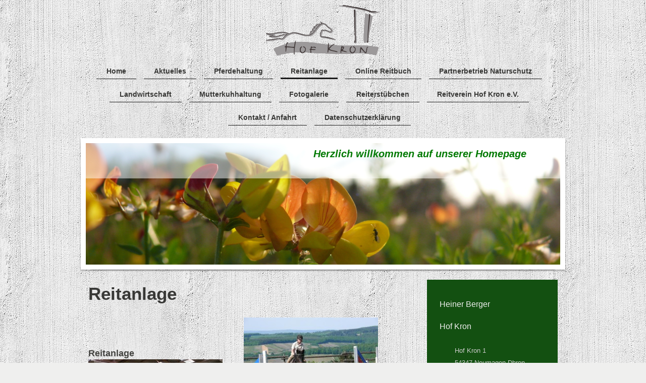

--- FILE ---
content_type: text/html; charset=UTF-8
request_url: http://www.hof-kron.de/reitanlage/
body_size: 7212
content:
<!DOCTYPE html>
<html lang="de"  ><head prefix="og: http://ogp.me/ns# fb: http://ogp.me/ns/fb# business: http://ogp.me/ns/business#">
    <meta http-equiv="Content-Type" content="text/html; charset=utf-8"/>
    <meta name="generator" content="IONOS MyWebsite"/>
        
    <link rel="dns-prefetch" href="//cdn.website-start.de/"/>
    <link rel="dns-prefetch" href="//106.mod.mywebsite-editor.com"/>
    <link rel="dns-prefetch" href="https://106.sb.mywebsite-editor.com/"/>
    <link rel="shortcut icon" href="//cdn.website-start.de/favicon.ico"/>
        <title>Reitanlage Hof Kron Reiten Neumagen-Dhron</title>
    <style type="text/css">@media screen and (max-device-width: 1024px) {.diyw a.switchViewWeb {display: inline !important;}}</style>
    <style type="text/css">@media screen and (min-device-width: 1024px) {
            .mediumScreenDisabled { display:block }
            .smallScreenDisabled { display:block }
        }
        @media screen and (max-device-width: 1024px) { .mediumScreenDisabled { display:none } }
        @media screen and (max-device-width: 568px) { .smallScreenDisabled { display:none } }
                @media screen and (min-width: 1024px) {
            .mobilepreview .mediumScreenDisabled { display:block }
            .mobilepreview .smallScreenDisabled { display:block }
        }
        @media screen and (max-width: 1024px) { .mobilepreview .mediumScreenDisabled { display:none } }
        @media screen and (max-width: 568px) { .mobilepreview .smallScreenDisabled { display:none } }</style>
    <meta name="viewport" content="width=device-width, initial-scale=1, maximum-scale=1, minimal-ui"/>

<meta name="format-detection" content="telephone=no"/>
        <meta name="keywords" content="Reitanlage, Reiten, Dressur, Reitunterricht"/>
            <meta name="description" content="Reitanlage Hof Kron, Neumagen-Dhron"/>
            <meta name="robots" content="index,follow"/>
        <link href="//cdn.website-start.de/templates/2113/style.css?1763478093678" rel="stylesheet" type="text/css"/>
    <link href="http://www.hof-kron.de/s/style/theming.css?1691656872" rel="stylesheet" type="text/css"/>
    <link href="//cdn.website-start.de/app/cdn/min/group/web.css?1763478093678" rel="stylesheet" type="text/css"/>
<link href="//cdn.website-start.de/app/cdn/min/moduleserver/css/de_DE/common,counter,shoppingbasket?1763478093678" rel="stylesheet" type="text/css"/>
    <link href="//cdn.website-start.de/app/cdn/min/group/mobilenavigation.css?1763478093678" rel="stylesheet" type="text/css"/>
    <link href="https://106.sb.mywebsite-editor.com/app/logstate2-css.php?site=723201052&amp;t=1769038353" rel="stylesheet" type="text/css"/>

<script type="text/javascript">
    /* <![CDATA[ */
var stagingMode = '';
    /* ]]> */
</script>
<script src="https://106.sb.mywebsite-editor.com/app/logstate-js.php?site=723201052&amp;t=1769038353"></script>

    <link href="//cdn.website-start.de/templates/2113/print.css?1763478093678" rel="stylesheet" media="print" type="text/css"/>
    <script type="text/javascript">
    /* <![CDATA[ */
    var systemurl = 'https://106.sb.mywebsite-editor.com/';
    var webPath = '/';
    var proxyName = '';
    var webServerName = 'www.hof-kron.de';
    var sslServerUrl = 'https://ssl.kundenserver.de/www.hof-kron.de';
    var nonSslServerUrl = 'http://www.hof-kron.de';
    var webserverProtocol = 'http://';
    var nghScriptsUrlPrefix = '//106.mod.mywebsite-editor.com';
    var sessionNamespace = 'DIY_SB';
    var jimdoData = {
        cdnUrl:  '//cdn.website-start.de/',
        messages: {
            lightBox: {
    image : 'Bild',
    of: 'von'
}

        },
        isTrial: 0,
        pageId: 929289490    };
    var script_basisID = "723201052";

    diy = window.diy || {};
    diy.web = diy.web || {};

        diy.web.jsBaseUrl = "//cdn.website-start.de/s/build/";

    diy.context = diy.context || {};
    diy.context.type = diy.context.type || 'web';
    /* ]]> */
</script>

<script type="text/javascript" src="//cdn.website-start.de/app/cdn/min/group/web.js?1763478093678" crossorigin="anonymous"></script><script type="text/javascript" src="//cdn.website-start.de/s/build/web.bundle.js?1763478093678" crossorigin="anonymous"></script><script type="text/javascript" src="//cdn.website-start.de/app/cdn/min/group/mobilenavigation.js?1763478093678" crossorigin="anonymous"></script><script src="//cdn.website-start.de/app/cdn/min/moduleserver/js/de_DE/common,counter,shoppingbasket?1763478093678"></script>
<script type="text/javascript" src="https://cdn.website-start.de/proxy/apps/static/resource/dependencies/"></script><script type="text/javascript">
                    if (typeof require !== 'undefined') {
                        require.config({
                            waitSeconds : 10,
                            baseUrl : 'https://cdn.website-start.de/proxy/apps/static/js/'
                        });
                    }
                </script><script type="text/javascript" src="//cdn.website-start.de/app/cdn/min/group/pfcsupport.js?1763478093678" crossorigin="anonymous"></script>    <meta property="og:type" content="business.business"/>
    <meta property="og:url" content="http://www.hof-kron.de/reitanlage/"/>
    <meta property="og:title" content="Reitanlage Hof Kron Reiten Neumagen-Dhron"/>
            <meta property="og:description" content="Reitanlage Hof Kron, Neumagen-Dhron"/>
                <meta property="og:image" content="http://www.hof-kron.de/s/misc/logo.gif?t=1766493359"/>
        <meta property="business:contact_data:country_name" content="Deutschland"/>
    
    
    
    
    
    
    
    
</head>


<body class="body diyBgActive  cc-pagemode-default diyfeSidebarRight diy-market-de_DE" data-pageid="929289490" id="page-929289490">
    
    <div class="diyw">
        <div class="diyweb diywebClark">
	
<nav id="diyfeMobileNav" class="diyfeCA diyfeCA2" role="navigation">
    <a title="Navigation aufklappen/zuklappen">Navigation aufklappen/zuklappen</a>
    <ul class="mainNav1"><li class=" hasSubNavigation"><a data-page-id="929289488" href="http://www.hof-kron.de/" class=" level_1"><span>Home</span></a></li><li class=" hasSubNavigation"><a data-page-id="929303554" href="http://www.hof-kron.de/aktuelles/" class=" level_1"><span>Aktuelles</span></a></li><li class=" hasSubNavigation"><a data-page-id="929289489" href="http://www.hof-kron.de/pferdehaltung/" class=" level_1"><span>Pferdehaltung</span></a></li><li class="current hasSubNavigation"><a data-page-id="929289490" href="http://www.hof-kron.de/reitanlage/" class="current level_1"><span>Reitanlage</span></a></li><li class=" hasSubNavigation"><a data-page-id="929713793" href="http://www.hof-kron.de/online-reitbuch/" class=" level_1"><span>Online Reitbuch</span></a></li><li class=" hasSubNavigation"><a data-page-id="929291898" href="http://www.hof-kron.de/partnerbetrieb-naturschutz/" class=" level_1"><span>Partnerbetrieb Naturschutz</span></a></li><li class=" hasSubNavigation"><a data-page-id="929289842" href="http://www.hof-kron.de/landwirtschaft/" class=" level_1"><span>Landwirtschaft</span></a></li><li class=" hasSubNavigation"><a data-page-id="929289843" href="http://www.hof-kron.de/mutterkuhhaltung/" class=" level_1"><span>Mutterkuhhaltung</span></a></li><li class=" hasSubNavigation"><a data-page-id="929289491" href="http://www.hof-kron.de/fotogalerie/" class=" level_1"><span>Fotogalerie</span></a></li><li class=" hasSubNavigation"><a data-page-id="929289944" href="http://www.hof-kron.de/reiterstübchen/" class=" level_1"><span>Reiterstübchen</span></a></li><li class=" hasSubNavigation"><a data-page-id="929289940" href="http://www.hof-kron.de/reitverein-hof-kron-e-v/" class=" level_1"><span>Reitverein Hof Kron e.V.</span></a></li><li class=" hasSubNavigation"><a data-page-id="929289492" href="http://www.hof-kron.de/kontakt-anfahrt/" class=" level_1"><span>Kontakt / Anfahrt</span></a><span class="diyfeDropDownSubOpener">&nbsp;</span><div class="diyfeDropDownSubList diyfeCA diyfeCA3"><ul class="mainNav2"><li class=" hasSubNavigation"><a data-page-id="929289494" href="http://www.hof-kron.de/kontakt-anfahrt/impressum/" class=" level_2"><span>Impressum</span></a></li></ul></div></li><li class=" hasSubNavigation"><a data-page-id="929646489" href="http://www.hof-kron.de/datenschutzerklärung/" class=" level_1"><span>Datenschutzerklärung</span></a></li></ul></nav>
	<div class="diywebLogo">
		<div class="diywebLiveArea">
			<div class="diywebMainGutter">
				<div class="diyfeGE">
					<div class="diywebGutter">
						
    <style type="text/css" media="all">
        /* <![CDATA[ */
                .diyw #website-logo {
            text-align: center !important;
                        padding: 0px 0;
                    }
        
                /* ]]> */
    </style>

    <div id="website-logo">
            <a href="http://www.hof-kron.de/"><img class="website-logo-image" width="228" src="http://www.hof-kron.de/s/misc/logo.gif?t=1766493360" alt=""/></a>

            
            </div>


					</div>
				</div>
			</div>
		</div>
	</div>
	<div class="diywebNav diywebNavHorizontal diywebNavMain diywebNav1">
		<div class="diywebLiveArea">
			<div class="diywebMainGutter">
				<div class="diyfeGE diyfeCA diyfeCA2">
					<div class="diywebGutter">
						<div class="webnavigation"><ul id="mainNav1" class="mainNav1"><li class="navTopItemGroup_1"><a data-page-id="929289488" href="http://www.hof-kron.de/" class="level_1"><span>Home</span></a></li><li class="navTopItemGroup_2"><a data-page-id="929303554" href="http://www.hof-kron.de/aktuelles/" class="level_1"><span>Aktuelles</span></a></li><li class="navTopItemGroup_3"><a data-page-id="929289489" href="http://www.hof-kron.de/pferdehaltung/" class="level_1"><span>Pferdehaltung</span></a></li><li class="navTopItemGroup_4"><a data-page-id="929289490" href="http://www.hof-kron.de/reitanlage/" class="current level_1"><span>Reitanlage</span></a></li><li class="navTopItemGroup_5"><a data-page-id="929713793" href="http://www.hof-kron.de/online-reitbuch/" class="level_1"><span>Online Reitbuch</span></a></li><li class="navTopItemGroup_6"><a data-page-id="929291898" href="http://www.hof-kron.de/partnerbetrieb-naturschutz/" class="level_1"><span>Partnerbetrieb Naturschutz</span></a></li><li class="navTopItemGroup_7"><a data-page-id="929289842" href="http://www.hof-kron.de/landwirtschaft/" class="level_1"><span>Landwirtschaft</span></a></li><li class="navTopItemGroup_8"><a data-page-id="929289843" href="http://www.hof-kron.de/mutterkuhhaltung/" class="level_1"><span>Mutterkuhhaltung</span></a></li><li class="navTopItemGroup_9"><a data-page-id="929289491" href="http://www.hof-kron.de/fotogalerie/" class="level_1"><span>Fotogalerie</span></a></li><li class="navTopItemGroup_10"><a data-page-id="929289944" href="http://www.hof-kron.de/reiterstübchen/" class="level_1"><span>Reiterstübchen</span></a></li><li class="navTopItemGroup_11"><a data-page-id="929289940" href="http://www.hof-kron.de/reitverein-hof-kron-e-v/" class="level_1"><span>Reitverein Hof Kron e.V.</span></a></li><li class="navTopItemGroup_12"><a data-page-id="929289492" href="http://www.hof-kron.de/kontakt-anfahrt/" class="level_1"><span>Kontakt / Anfahrt</span></a></li><li class="navTopItemGroup_13"><a data-page-id="929646489" href="http://www.hof-kron.de/datenschutzerklärung/" class="level_1"><span>Datenschutzerklärung</span></a></li></ul></div>
			<div id="diywebAppContainer1st"></div>
					</div>
				</div>
			</div>
		</div>
	</div>
	<div class="diywebEmotionHeader">
		<div class="diywebLiveArea">
			<div class="diywebMainGutter">
				<div class="diyfeGE">
					<div class="diywebGutter">
						
<style type="text/css" media="all">
.diyw div#emotion-header {
        max-width: 940px;
        max-height: 241px;
                background: #EEEEEE;
    }

.diyw div#emotion-header-title-bg {
    left: 0%;
    top: 20%;
    width: 100%;
    height: 29%;

    background-color: #FFFFFF;
    opacity: 0.50;
    filter: alpha(opacity = 50);
    }

.diyw div#emotion-header strong#emotion-header-title {
    left: 20%;
    top: 20%;
    color: #037a04;
        font: italic bold 20px/120% 'Lucida Grande', 'Lucida Sans Unicode', sans-serif;
}

.diyw div#emotion-no-bg-container{
    max-height: 241px;
}

.diyw div#emotion-no-bg-container .emotion-no-bg-height {
    margin-top: 25.64%;
}
</style>
<div id="emotion-header" data-action="loadView" data-params="active" data-imagescount="7">
            <img src="http://www.hof-kron.de/s/img/emotionheader.jpg?1725543159.940px.241px" id="emotion-header-img" alt=""/>
            
        <div id="ehSlideshowPlaceholder">
            <div id="ehSlideShow">
                <div class="slide-container">
                                        <div style="background-color: #EEEEEE">
                            <img src="http://www.hof-kron.de/s/img/emotionheader.jpg?1725543159.940px.241px" alt=""/>
                        </div>
                                    </div>
            </div>
        </div>


        <script type="text/javascript">
        //<![CDATA[
                diy.module.emotionHeader.slideShow.init({ slides: [{"url":"http:\/\/www.hof-kron.de\/s\/img\/emotionheader.jpg?1725543159.940px.241px","image_alt":"","bgColor":"#EEEEEE"},{"url":"http:\/\/www.hof-kron.de\/s\/img\/emotionheader_1.JPG?1725543159.940px.241px","image_alt":"","bgColor":"#EEEEEE"},{"url":"http:\/\/www.hof-kron.de\/s\/img\/emotionheader_2.JPG?1725543159.940px.241px","image_alt":"","bgColor":"#EEEEEE"},{"url":"http:\/\/www.hof-kron.de\/s\/img\/emotionheader_3.jpg?1725543159.940px.241px","image_alt":"","bgColor":"#EEEEEE"},{"url":"http:\/\/www.hof-kron.de\/s\/img\/emotionheader_4.png?1725543159.940px.241px","image_alt":"","bgColor":"#EEEEEE"},{"url":"http:\/\/www.hof-kron.de\/s\/img\/emotionheader_5.jpg?1725543159.940px.241px","image_alt":"","bgColor":"#EEEEEE"},{"url":"http:\/\/www.hof-kron.de\/s\/img\/emotionheader_6.jpg?1725543159.940px.241px","image_alt":"","bgColor":"#EEEEEE"}] });
        //]]>
        </script>

    
    
                  	<div id="emotion-header-title-bg"></div>
    
            <strong id="emotion-header-title" style="text-align: left">Herzlich willkommen auf unserer Homepage</strong>
                    <div class="notranslate">
                <svg xmlns="http://www.w3.org/2000/svg" version="1.1" id="emotion-header-title-svg" viewBox="0 0 940 241" preserveAspectRatio="xMinYMin meet"><text style="font-family:'Lucida Grande', 'Lucida Sans Unicode', sans-serif;font-size:20px;font-style:italic;font-weight:bold;fill:#037a04;line-height:1.2em;"><tspan x="0" style="text-anchor: start" dy="0.95em">Herzlich willkommen auf unserer Homepage</tspan></text></svg>
            </div>
            
    
    <script type="text/javascript">
    //<![CDATA[
    (function ($) {
        function enableSvgTitle() {
                        var titleSvg = $('svg#emotion-header-title-svg'),
                titleHtml = $('#emotion-header-title'),
                emoWidthAbs = 940,
                emoHeightAbs = 241,
                offsetParent,
                titlePosition,
                svgBoxWidth,
                svgBoxHeight;

                        if (titleSvg.length && titleHtml.length) {
                offsetParent = titleHtml.offsetParent();
                titlePosition = titleHtml.position();
                svgBoxWidth = titleHtml.width();
                svgBoxHeight = titleHtml.height();

                                titleSvg.get(0).setAttribute('viewBox', '0 0 ' + svgBoxWidth + ' ' + svgBoxHeight);
                titleSvg.css({
                   left: Math.roundTo(100 * titlePosition.left / offsetParent.width(), 3) + '%',
                   top: Math.roundTo(100 * titlePosition.top / offsetParent.height(), 3) + '%',
                   width: Math.roundTo(100 * svgBoxWidth / emoWidthAbs, 3) + '%',
                   height: Math.roundTo(100 * svgBoxHeight / emoHeightAbs, 3) + '%'
                });

                titleHtml.css('visibility','hidden');
                titleSvg.css('visibility','visible');
            }
        }

        
            var posFunc = function($, overrideSize) {
                var elems = [], containerWidth, containerHeight;
                                    elems.push({
                        selector: '#emotion-header-title',
                        overrideSize: true,
                        horPos: 87,
                        vertPos: 4                    });
                    lastTitleWidth = $('#emotion-header-title').width();
                                                elems.push({
                    selector: '#emotion-header-title-bg',
                    horPos: 0,
                    vertPos: 0                });
                                
                containerWidth = parseInt('940');
                containerHeight = parseInt('241');

                for (var i = 0; i < elems.length; ++i) {
                    var el = elems[i],
                        $el = $(el.selector),
                        pos = {
                            left: el.horPos,
                            top: el.vertPos
                        };
                    if (!$el.length) continue;
                    var anchorPos = $el.anchorPosition();
                    anchorPos.$container = $('#emotion-header');

                    if (overrideSize === true || el.overrideSize === true) {
                        anchorPos.setContainerSize(containerWidth, containerHeight);
                    } else {
                        anchorPos.setContainerSize(null, null);
                    }

                    var pxPos = anchorPos.fromAnchorPosition(pos),
                        pcPos = anchorPos.toPercentPosition(pxPos);

                    var elPos = {};
                    if (!isNaN(parseFloat(pcPos.top)) && isFinite(pcPos.top)) {
                        elPos.top = pcPos.top + '%';
                    }
                    if (!isNaN(parseFloat(pcPos.left)) && isFinite(pcPos.left)) {
                        elPos.left = pcPos.left + '%';
                    }
                    $el.css(elPos);
                }

                // switch to svg title
                enableSvgTitle();
            };

                        var $emotionImg = jQuery('#emotion-header-img');
            if ($emotionImg.length > 0) {
                // first position the element based on stored size
                posFunc(jQuery, true);

                // trigger reposition using the real size when the element is loaded
                var ehLoadEvTriggered = false;
                $emotionImg.one('load', function(){
                    posFunc(jQuery);
                    ehLoadEvTriggered = true;
                                        diy.module.emotionHeader.slideShow.start();
                                    }).each(function() {
                                        if(this.complete || typeof this.complete === 'undefined') {
                        jQuery(this).load();
                    }
                });

                                noLoadTriggeredTimeoutId = setTimeout(function() {
                    if (!ehLoadEvTriggered) {
                        posFunc(jQuery);
                    }
                    window.clearTimeout(noLoadTriggeredTimeoutId)
                }, 5000);//after 5 seconds
            } else {
                jQuery(function(){
                    posFunc(jQuery);
                });
            }

                        if (jQuery.isBrowser && jQuery.isBrowser.ie8) {
                var longTitleRepositionCalls = 0;
                longTitleRepositionInterval = setInterval(function() {
                    if (lastTitleWidth > 0 && lastTitleWidth != jQuery('#emotion-header-title').width()) {
                        posFunc(jQuery);
                    }
                    longTitleRepositionCalls++;
                    // try this for 5 seconds
                    if (longTitleRepositionCalls === 5) {
                        window.clearInterval(longTitleRepositionInterval);
                    }
                }, 1000);//each 1 second
            }

            }(jQuery));
    //]]>
    </script>

    </div>

					</div>
				</div>
			</div>
		</div>
	</div>
	<div class="diywebContent">
		<div class="diywebLiveArea">
			<div class="diywebMainGutter">
				<div class="diyfeGridGroup diyfeCA diyfeCA1">
					<div class="diywebMain diyfeGE">
						<div class="diywebGutter">
							
        <div id="content_area">
        	<div id="content_start"></div>
        	
        
        <div id="matrix_1027101699" class="sortable-matrix" data-matrixId="1027101699"><div class="n module-type-header diyfeLiveArea "> <h1><span class="diyfeDecoration">Reitanlage</span></h1> </div><div class="n module-type-matrix diyfeLiveArea "> 

<div class="diyfeModGridGroup diyfeModGrid2">
            <div class="diyfeModGridElement diyfeModGridCol50">
            <div class="diyfeModGridContent">
                <div id="matrix_1027104944" class="sortable-matrix-child" data-matrixId="1027104944"><div class="n module-type-spacer diyfeLiveArea "> <div class="the-spacer id5802822109" style="height: 60px;">
</div>
 </div><div class="n module-type-header diyfeLiveArea "> <h2><span class="diyfeDecoration">Reitanlage</span></h2> </div><div class="n module-type-imageSubtitle diyfeLiveArea "> <div class="clearover imageSubtitle" id="imageSubtitle-5802141944">
    <div class="align-container align-left" style="max-width: 266px">
        <a class="imagewrapper" href="http://www.hof-kron.de/s/cc_images/cache_2444980257.jpg?t=1396201649" rel="lightbox[5802141944]">
            <img id="image_2444980257" src="http://www.hof-kron.de/s/cc_images/cache_2444980257.jpg?t=1396201649" alt="" style="max-width: 266px; height:auto"/>
        </a>

        
    </div>

</div>

<script type="text/javascript">
//<![CDATA[
jQuery(function($) {
    var $target = $('#imageSubtitle-5802141944');

    if ($.fn.swipebox && Modernizr.touch) {
        $target
            .find('a[rel*="lightbox"]')
            .addClass('swipebox')
            .swipebox();
    } else {
        $target.tinyLightbox({
            item: 'a[rel*="lightbox"]',
            cycle: false,
            hideNavigation: true
        });
    }
});
//]]>
</script>
 </div><div class="n module-type-spacer diyfeLiveArea "> <div class="the-spacer id5802118893" style="height: 32px;">
</div>
 </div><div class="n module-type-imageSubtitle diyfeLiveArea "> <div class="clearover imageSubtitle" id="imageSubtitle-5802141925">
    <div class="align-container align-left" style="max-width: 266px">
        <a class="imagewrapper" href="http://www.hof-kron.de/s/cc_images/cache_2444980207.jpg?t=1396201621" rel="lightbox[5802141925]">
            <img id="image_2444980207" src="http://www.hof-kron.de/s/cc_images/cache_2444980207.jpg?t=1396201621" alt="" style="max-width: 266px; height:auto"/>
        </a>

        
    </div>

</div>

<script type="text/javascript">
//<![CDATA[
jQuery(function($) {
    var $target = $('#imageSubtitle-5802141925');

    if ($.fn.swipebox && Modernizr.touch) {
        $target
            .find('a[rel*="lightbox"]')
            .addClass('swipebox')
            .swipebox();
    } else {
        $target.tinyLightbox({
            item: 'a[rel*="lightbox"]',
            cycle: false,
            hideNavigation: true
        });
    }
});
//]]>
</script>
 </div><div class="n module-type-text diyfeLiveArea "> <p>Dressurplatz, 20 x 40 m</p> </div><div class="n module-type-imageSubtitle diyfeLiveArea "> <div class="clearover imageSubtitle" id="imageSubtitle-5802118886">
    <div class="align-container align-left" style="max-width: 266px">
        <a class="imagewrapper" href="http://www.hof-kron.de/s/cc_images/cache_2444928601.jpg?t=1396037605" rel="lightbox[5802118886]">
            <img id="image_2444928601" src="http://www.hof-kron.de/s/cc_images/cache_2444928601.jpg?t=1396037605" alt="" style="max-width: 266px; height:auto"/>
        </a>

        
    </div>

</div>

<script type="text/javascript">
//<![CDATA[
jQuery(function($) {
    var $target = $('#imageSubtitle-5802118886');

    if ($.fn.swipebox && Modernizr.touch) {
        $target
            .find('a[rel*="lightbox"]')
            .addClass('swipebox')
            .swipebox();
    } else {
        $target.tinyLightbox({
            item: 'a[rel*="lightbox"]',
            cycle: false,
            hideNavigation: true
        });
    }
});
//]]>
</script>
 </div><div class="n module-type-spacer diyfeLiveArea "> <div class="the-spacer id5802142066" style="height: 32px;">
</div>
 </div><div class="n module-type-text diyfeLiveArea "> <p>Springplatz</p> </div><div class="n module-type-imageSubtitle diyfeLiveArea "> <div class="clearover imageSubtitle imageFitWidth" id="imageSubtitle-5802141313">
    <div class="align-container align-left" style="max-width: 278px">
        <a class="imagewrapper" href="http://www.hof-kron.de/s/cc_images/teaserbox_2444979605.jpg?t=1557409914" rel="lightbox[5802141313]">
            <img id="image_2444979605" src="http://www.hof-kron.de/s/cc_images/cache_2444979605.jpg?t=1557409914" alt="" style="max-width: 278px; height:auto"/>
        </a>

        
    </div>

</div>

<script type="text/javascript">
//<![CDATA[
jQuery(function($) {
    var $target = $('#imageSubtitle-5802141313');

    if ($.fn.swipebox && Modernizr.touch) {
        $target
            .find('a[rel*="lightbox"]')
            .addClass('swipebox')
            .swipebox();
    } else {
        $target.tinyLightbox({
            item: 'a[rel*="lightbox"]',
            cycle: false,
            hideNavigation: true
        });
    }
});
//]]>
</script>
 </div><div class="n module-type-spacer diyfeLiveArea "> <div class="the-spacer id5802141411" style="height: 32px;">
</div>
 </div><div class="n module-type-hr diyfeLiveArea "> <div style="padding: 0px 0px">
    <div class="hr"></div>
</div>
 </div></div>            </div>
        </div>
            <div class="diyfeModGridElement diyfeModGridCol50">
            <div class="diyfeModGridContent">
                <div id="matrix_1027104945" class="sortable-matrix-child" data-matrixId="1027104945"><div class="n module-type-imageSubtitle diyfeLiveArea "> <div class="clearover imageSubtitle" id="imageSubtitle-5802142030">
    <div class="align-container align-left" style="max-width: 266px">
        <a class="imagewrapper" href="http://www.hof-kron.de/s/cc_images/teaserbox_2444980384.jpg?t=1725543175" rel="lightbox[5802142030]">
            <img id="image_2444980384" src="http://www.hof-kron.de/s/cc_images/cache_2444980384.jpg?t=1725543175" alt="" style="max-width: 266px; height:auto"/>
        </a>

        
    </div>

</div>

<script type="text/javascript">
//<![CDATA[
jQuery(function($) {
    var $target = $('#imageSubtitle-5802142030');

    if ($.fn.swipebox && Modernizr.touch) {
        $target
            .find('a[rel*="lightbox"]')
            .addClass('swipebox')
            .swipebox();
    } else {
        $target.tinyLightbox({
            item: 'a[rel*="lightbox"]',
            cycle: false,
            hideNavigation: true
        });
    }
});
//]]>
</script>
 </div><div class="n module-type-spacer diyfeLiveArea "> <div class="the-spacer id5802478500" style="height: 31px;">
</div>
 </div><div class="n module-type-imageSubtitle diyfeLiveArea "> <div class="clearover imageSubtitle" id="imageSubtitle-5802142179">
    <div class="align-container align-left" style="max-width: 266px">
        <a class="imagewrapper" href="http://www.hof-kron.de/s/cc_images/cache_2444980796.jpg?t=1396202573" rel="lightbox[5802142179]">
            <img id="image_2444980796" src="http://www.hof-kron.de/s/cc_images/cache_2444980796.jpg?t=1396202573" alt="" style="max-width: 266px; height:auto"/>
        </a>

        
    </div>

</div>

<script type="text/javascript">
//<![CDATA[
jQuery(function($) {
    var $target = $('#imageSubtitle-5802142179');

    if ($.fn.swipebox && Modernizr.touch) {
        $target
            .find('a[rel*="lightbox"]')
            .addClass('swipebox')
            .swipebox();
    } else {
        $target.tinyLightbox({
            item: 'a[rel*="lightbox"]',
            cycle: false,
            hideNavigation: true
        });
    }
});
//]]>
</script>
 </div><div class="n module-type-text diyfeLiveArea "> <p>Die herrliche Umgebung lädt ein </p>
<p>zu ausgedehnten Ausritten.</p> </div><div class="n module-type-imageSubtitle diyfeLiveArea "> <div class="clearover imageSubtitle" id="imageSubtitle-5802035224">
    <div class="align-container align-left" style="max-width: 304px">
        <a class="imagewrapper" href="http://www.hof-kron.de/s/cc_images/cache_2444727275.jpg?t=1395429124" rel="lightbox[5802035224]">
            <img id="image_2444727275" src="http://www.hof-kron.de/s/cc_images/cache_2444727275.jpg?t=1395429124" alt="" style="max-width: 304px; height:auto"/>
        </a>

        
    </div>

</div>

<script type="text/javascript">
//<![CDATA[
jQuery(function($) {
    var $target = $('#imageSubtitle-5802035224');

    if ($.fn.swipebox && Modernizr.touch) {
        $target
            .find('a[rel*="lightbox"]')
            .addClass('swipebox')
            .swipebox();
    } else {
        $target.tinyLightbox({
            item: 'a[rel*="lightbox"]',
            cycle: false,
            hideNavigation: true
        });
    }
});
//]]>
</script>
 </div><div class="n module-type-hr diyfeLiveArea "> <div style="padding: 0px 0px">
    <div class="hr"></div>
</div>
 </div></div>            </div>
        </div>
        <div style="clear: both;"></div>
</div>
 </div></div>
        
        
        </div>
						</div>
					</div>
					<div class="diywebSecondary diyfeCA diyfeCA3 diyfeGE">
						<div class="diywebNav diywebNav23">
							<div class="diywebGutter">
								<div class="webnavigation"></div>
							</div>
						</div>
						<div class="diywebSidebar diyfeCA3">
							<div class="diywebGutter">
								<div id="matrix_1027101692" class="sortable-matrix" data-matrixId="1027101692"><div class="n module-type-header diyfeLiveArea "> <h2><span class="diyfeDecoration">Heiner Berger</span></h2> </div><div class="n module-type-header diyfeLiveArea "> <h2><span class="diyfeDecoration">Hof Kron</span></h2> </div><div class="n module-type-text diyfeLiveArea "> <p style="padding-left: 30px;"><span style="color: #cccccc;">Hof Kron 1</span></p>
<p style="padding-left: 30px;"><span style="color: #cccccc;">54347 Neumagen-Dhron</span></p>
<p style="padding-left: 30px;"><span style="color: #cccccc;">Telefon 06507/4305</span></p> </div><div class="n module-type-text diyfeLiveArea "> <p style="padding-left: 30px;"><span style="color: #cccccc;">Rufen Sie uns einfach an </span></p>
<p style="padding-left: 30px;"><span style="color: #cccccc;">oder nutzen Sie unser <a href="http://www.hof-kron.de/kontakt-anfahrt/"><span style="color: #cccccc;">Kontaktformular</span></a>.</span></p> </div><div class="n module-type-hr diyfeLiveArea "> <div style="padding: 0px 0px">
    <div class="hr"></div>
</div>
 </div><div class="n module-type-text diyfeLiveArea "> <p><span style="color:#FFF9C4;"><span style="font-size:12px;">Pensionspferde u. Landwirtschaft:</span></span></p>
<p> </p>
<p>Lena Berger</p>
<p><span style="font-size:12px;">Telefon 01575 1825286</span></p>
<p> </p>
<p>Heiner Berger</p>
<p><span style="font-size:12px;">Telefon 0171 1983064</span></p>
<p> </p> </div><div class="n module-type-hr diyfeLiveArea "> <div style="padding: 0px 0px">
    <div class="hr"></div>
</div>
 </div><div class="n module-type-header diyfeLiveArea "> <h2><span class="diyfeDecoration">Reiterstübchen Hof Kron</span></h2> </div><div class="n module-type-text diyfeLiveArea "> <p style="padding-left: 30px;"><span style="color: #cccccc;">Manfred und Anni Kohl</span><br/>
<span style="color: #cccccc;">Hof Kron</span><br/>
<span style="color: #cccccc;">54347 Neumagen-Dhron</span><br/>
<span style="color: #000000;"><span style="color: #cccccc;">Telefon 06507/3477</span><br/></span></p> </div><div class="n module-type-hr diyfeLiveArea "> <div style="padding: 0px 0px">
    <div class="hr"></div>
</div>
 </div><div class="n module-type-remoteModule-counter diyfeLiveArea ">             <div id="modul_5802017719_content"><div id="NGH5802017719_" class="counter apsinth-clear">
		<div class="ngh-counter ngh-counter-skin-00new_counter01a" style="height:26px"><div class="char" style="width:14px;height:26px"></div><div class="char" style="background-position:-62px 0px;width:14px;height:26px"></div><div class="char" style="background-position:-76px 0px;width:13px;height:26px"></div><div class="char" style="background-position:-49px 0px;width:13px;height:26px"></div><div class="char" style="background-position:-24px 0px;width:13px;height:26px"></div><div class="char" style="background-position:-220px 0px;width:13px;height:26px"></div></div>		<div class="apsinth-clear"></div>
</div>
</div><script>/* <![CDATA[ */var __NGHModuleInstanceData5802017719 = __NGHModuleInstanceData5802017719 || {};__NGHModuleInstanceData5802017719.server = 'http://106.mod.mywebsite-editor.com';__NGHModuleInstanceData5802017719.data_web = {"content":175642};var m = mm[5802017719] = new Counter(5802017719,27489,'counter');if (m.initView_main != null) m.initView_main();/* ]]> */</script>
         </div></div>
							</div>
						</div><!-- .diywebSidebar -->
					</div><!-- .diywebSecondary -->
				</div><!-- .diyfeGridGroup -->
			</div><!-- .diywebMainGutter -->
		</div>
	</div><!-- .diywebContent -->
	<div class="diywebFooter">
		<div class="diywebLiveArea">
			<div class="diywebMainGutter">
				<div class="diyfeGE diyfeCA diyfeCA4">
					<div class="diywebGutter">
						<div id="contentfooter">
    <div class="leftrow">
                        <a rel="nofollow" href="javascript:window.print();">
                    <img class="inline" height="14" width="18" src="//cdn.website-start.de/s/img/cc/printer.gif" alt=""/>
                    Druckversion                </a> <span class="footer-separator">|</span>
                <a href="http://www.hof-kron.de/sitemap/">Sitemap</a>
                        <br/> © Homepage-Titel
            </div>
    <script type="text/javascript">
        window.diy.ux.Captcha.locales = {
            generateNewCode: 'Neuen Code generieren',
            enterCode: 'Bitte geben Sie den Code ein'
        };
        window.diy.ux.Cap2.locales = {
            generateNewCode: 'Neuen Code generieren',
            enterCode: 'Bitte geben Sie den Code ein'
        };
    </script>
    <div class="rightrow">
                    <span class="loggedout">
                <a rel="nofollow" id="login" href="https://login.1and1-editor.com/723201052/www.hof-kron.de/de?pageId=929289490">
                    Login                </a>
            </span>
                <p><a class="diyw switchViewWeb" href="javascript:switchView('desktop');">Webansicht</a><a class="diyw switchViewMobile" href="javascript:switchView('mobile');">Mobile-Ansicht</a></p>
                <span class="loggedin">
            <a rel="nofollow" id="logout" href="https://106.sb.mywebsite-editor.com/app/cms/logout.php">Logout</a> <span class="footer-separator">|</span>
            <a rel="nofollow" id="edit" href="https://106.sb.mywebsite-editor.com/app/723201052/929289490/">Seite bearbeiten</a>
        </span>
    </div>
</div>
            <div id="loginbox" class="hidden">
                <script type="text/javascript">
                    /* <![CDATA[ */
                    function forgotpw_popup() {
                        var url = 'https://passwort.1und1.de/xml/request/RequestStart';
                        fenster = window.open(url, "fenster1", "width=600,height=400,status=yes,scrollbars=yes,resizable=yes");
                        // IE8 doesn't return the window reference instantly or at all.
                        // It may appear the call failed and fenster is null
                        if (fenster && fenster.focus) {
                            fenster.focus();
                        }
                    }
                    /* ]]> */
                </script>
                                <img class="logo" src="//cdn.website-start.de/s/img/logo.gif" alt="IONOS" title="IONOS"/>

                <div id="loginboxOuter"></div>
            </div>
        

					</div>
				</div>
			</div>
		</div>
	</div><!-- .diywebFooter -->
</div><!-- .diyweb -->    </div>

    
    </body>


<!-- rendered at Tue, 23 Dec 2025 13:36:00 +0100 -->
</html>
